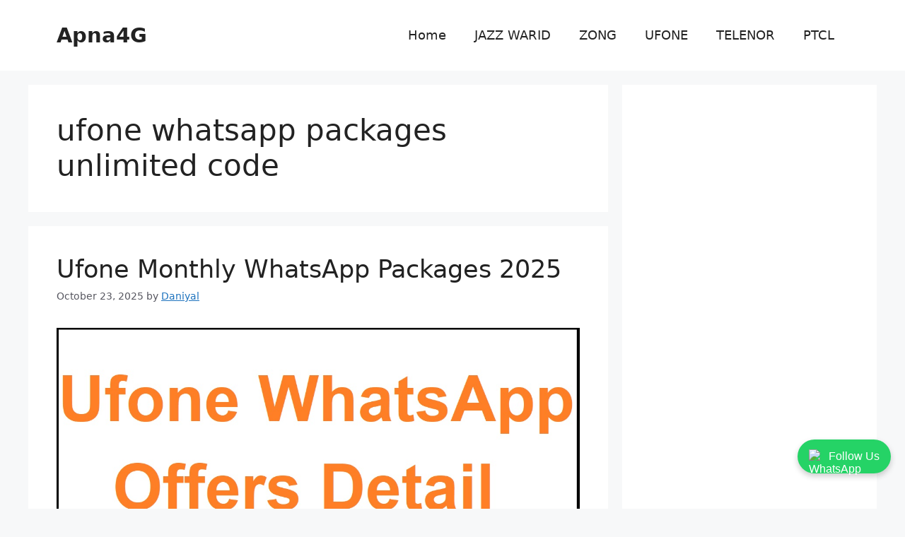

--- FILE ---
content_type: text/html; charset=UTF-8
request_url: https://apna4g.com/tag/ufone-whatsapp-packages-unlimited-code/
body_size: 16635
content:
<!DOCTYPE html>
<html lang="en-US">
<head>
	<meta charset="UTF-8">
	<meta name='robots' content='index, follow, max-image-preview:large, max-snippet:-1, max-video-preview:-1' />
<meta name="viewport" content="width=device-width, initial-scale=1">
	<!-- This site is optimized with the Yoast SEO plugin v26.8 - https://yoast.com/product/yoast-seo-wordpress/ -->
	<title>ufone whatsapp packages unlimited code Archives - Apna4G</title>
	<link rel="canonical" href="https://apna4g.com/tag/ufone-whatsapp-packages-unlimited-code/" />
	<meta property="og:locale" content="en_US" />
	<meta property="og:type" content="article" />
	<meta property="og:title" content="ufone whatsapp packages unlimited code Archives - Apna4G" />
	<meta property="og:url" content="https://apna4g.com/tag/ufone-whatsapp-packages-unlimited-code/" />
	<meta property="og:site_name" content="Apna4G" />
	<meta name="twitter:card" content="summary_large_image" />
	<script type="application/ld+json" class="yoast-schema-graph">{"@context":"https://schema.org","@graph":[{"@type":"CollectionPage","@id":"https://apna4g.com/tag/ufone-whatsapp-packages-unlimited-code/","url":"https://apna4g.com/tag/ufone-whatsapp-packages-unlimited-code/","name":"ufone whatsapp packages unlimited code Archives - Apna4G","isPartOf":{"@id":"https://apna4g.com/#website"},"primaryImageOfPage":{"@id":"https://apna4g.com/tag/ufone-whatsapp-packages-unlimited-code/#primaryimage"},"image":{"@id":"https://apna4g.com/tag/ufone-whatsapp-packages-unlimited-code/#primaryimage"},"thumbnailUrl":"https://apna4g.com/wp-content/uploads/2021/11/ufone-whatsapp-packages-monthly-unlimited-2022.jpg","breadcrumb":{"@id":"https://apna4g.com/tag/ufone-whatsapp-packages-unlimited-code/#breadcrumb"},"inLanguage":"en-US"},{"@type":"ImageObject","inLanguage":"en-US","@id":"https://apna4g.com/tag/ufone-whatsapp-packages-unlimited-code/#primaryimage","url":"https://apna4g.com/wp-content/uploads/2021/11/ufone-whatsapp-packages-monthly-unlimited-2022.jpg","contentUrl":"https://apna4g.com/wp-content/uploads/2021/11/ufone-whatsapp-packages-monthly-unlimited-2022.jpg","width":1200,"height":675,"caption":"Ufone WhatsApp Packages Monthly Unlimited"},{"@type":"BreadcrumbList","@id":"https://apna4g.com/tag/ufone-whatsapp-packages-unlimited-code/#breadcrumb","itemListElement":[{"@type":"ListItem","position":1,"name":"Home","item":"https://apna4g.com/"},{"@type":"ListItem","position":2,"name":"ufone whatsapp packages unlimited code"}]},{"@type":"WebSite","@id":"https://apna4g.com/#website","url":"https://apna4g.com/","name":"Apna4G - All Sim Packages","description":"All Sim Packages","publisher":{"@id":"https://apna4g.com/#/schema/person/c9fd4ab6c064a16fe81d835de6dcc3f7"},"alternateName":"Apna4G - All Sim Packages","potentialAction":[{"@type":"SearchAction","target":{"@type":"EntryPoint","urlTemplate":"https://apna4g.com/?s={search_term_string}"},"query-input":{"@type":"PropertyValueSpecification","valueRequired":true,"valueName":"search_term_string"}}],"inLanguage":"en-US"},{"@type":["Person","Organization"],"@id":"https://apna4g.com/#/schema/person/c9fd4ab6c064a16fe81d835de6dcc3f7","name":"Daniyal","logo":{"@id":"https://apna4g.com/#/schema/person/image/"},"sameAs":["https://apna4g.com","https://www.facebook.com/apna4g/","https://www.youtube.com/channel/UCHzN3mJHcvcYIKTxaeX6ViA"]}]}</script>
	<!-- / Yoast SEO plugin. -->


<link rel='dns-prefetch' href='//stats.wp.com' />
<link rel='preconnect' href='//c0.wp.com' />
<link rel="alternate" type="application/rss+xml" title="Apna4G &raquo; Feed" href="https://apna4g.com/feed/" />
<style id='wp-img-auto-sizes-contain-inline-css'>
img:is([sizes=auto i],[sizes^="auto," i]){contain-intrinsic-size:3000px 1500px}
/*# sourceURL=wp-img-auto-sizes-contain-inline-css */
</style>
<style id='wp-block-library-inline-css'>
:root{--wp-block-synced-color:#7a00df;--wp-block-synced-color--rgb:122,0,223;--wp-bound-block-color:var(--wp-block-synced-color);--wp-editor-canvas-background:#ddd;--wp-admin-theme-color:#007cba;--wp-admin-theme-color--rgb:0,124,186;--wp-admin-theme-color-darker-10:#006ba1;--wp-admin-theme-color-darker-10--rgb:0,107,160.5;--wp-admin-theme-color-darker-20:#005a87;--wp-admin-theme-color-darker-20--rgb:0,90,135;--wp-admin-border-width-focus:2px}@media (min-resolution:192dpi){:root{--wp-admin-border-width-focus:1.5px}}.wp-element-button{cursor:pointer}:root .has-very-light-gray-background-color{background-color:#eee}:root .has-very-dark-gray-background-color{background-color:#313131}:root .has-very-light-gray-color{color:#eee}:root .has-very-dark-gray-color{color:#313131}:root .has-vivid-green-cyan-to-vivid-cyan-blue-gradient-background{background:linear-gradient(135deg,#00d084,#0693e3)}:root .has-purple-crush-gradient-background{background:linear-gradient(135deg,#34e2e4,#4721fb 50%,#ab1dfe)}:root .has-hazy-dawn-gradient-background{background:linear-gradient(135deg,#faaca8,#dad0ec)}:root .has-subdued-olive-gradient-background{background:linear-gradient(135deg,#fafae1,#67a671)}:root .has-atomic-cream-gradient-background{background:linear-gradient(135deg,#fdd79a,#004a59)}:root .has-nightshade-gradient-background{background:linear-gradient(135deg,#330968,#31cdcf)}:root .has-midnight-gradient-background{background:linear-gradient(135deg,#020381,#2874fc)}:root{--wp--preset--font-size--normal:16px;--wp--preset--font-size--huge:42px}.has-regular-font-size{font-size:1em}.has-larger-font-size{font-size:2.625em}.has-normal-font-size{font-size:var(--wp--preset--font-size--normal)}.has-huge-font-size{font-size:var(--wp--preset--font-size--huge)}.has-text-align-center{text-align:center}.has-text-align-left{text-align:left}.has-text-align-right{text-align:right}.has-fit-text{white-space:nowrap!important}#end-resizable-editor-section{display:none}.aligncenter{clear:both}.items-justified-left{justify-content:flex-start}.items-justified-center{justify-content:center}.items-justified-right{justify-content:flex-end}.items-justified-space-between{justify-content:space-between}.screen-reader-text{border:0;clip-path:inset(50%);height:1px;margin:-1px;overflow:hidden;padding:0;position:absolute;width:1px;word-wrap:normal!important}.screen-reader-text:focus{background-color:#ddd;clip-path:none;color:#444;display:block;font-size:1em;height:auto;left:5px;line-height:normal;padding:15px 23px 14px;text-decoration:none;top:5px;width:auto;z-index:100000}html :where(.has-border-color){border-style:solid}html :where([style*=border-top-color]){border-top-style:solid}html :where([style*=border-right-color]){border-right-style:solid}html :where([style*=border-bottom-color]){border-bottom-style:solid}html :where([style*=border-left-color]){border-left-style:solid}html :where([style*=border-width]){border-style:solid}html :where([style*=border-top-width]){border-top-style:solid}html :where([style*=border-right-width]){border-right-style:solid}html :where([style*=border-bottom-width]){border-bottom-style:solid}html :where([style*=border-left-width]){border-left-style:solid}html :where(img[class*=wp-image-]){height:auto;max-width:100%}:where(figure){margin:0 0 1em}html :where(.is-position-sticky){--wp-admin--admin-bar--position-offset:var(--wp-admin--admin-bar--height,0px)}@media screen and (max-width:600px){html :where(.is-position-sticky){--wp-admin--admin-bar--position-offset:0px}}

/*# sourceURL=wp-block-library-inline-css */
</style><style id='wp-block-heading-inline-css'>
h1:where(.wp-block-heading).has-background,h2:where(.wp-block-heading).has-background,h3:where(.wp-block-heading).has-background,h4:where(.wp-block-heading).has-background,h5:where(.wp-block-heading).has-background,h6:where(.wp-block-heading).has-background{padding:1.25em 2.375em}h1.has-text-align-left[style*=writing-mode]:where([style*=vertical-lr]),h1.has-text-align-right[style*=writing-mode]:where([style*=vertical-rl]),h2.has-text-align-left[style*=writing-mode]:where([style*=vertical-lr]),h2.has-text-align-right[style*=writing-mode]:where([style*=vertical-rl]),h3.has-text-align-left[style*=writing-mode]:where([style*=vertical-lr]),h3.has-text-align-right[style*=writing-mode]:where([style*=vertical-rl]),h4.has-text-align-left[style*=writing-mode]:where([style*=vertical-lr]),h4.has-text-align-right[style*=writing-mode]:where([style*=vertical-rl]),h5.has-text-align-left[style*=writing-mode]:where([style*=vertical-lr]),h5.has-text-align-right[style*=writing-mode]:where([style*=vertical-rl]),h6.has-text-align-left[style*=writing-mode]:where([style*=vertical-lr]),h6.has-text-align-right[style*=writing-mode]:where([style*=vertical-rl]){rotate:180deg}
/*# sourceURL=https://c0.wp.com/c/6.9/wp-includes/blocks/heading/style.min.css */
</style>
<style id='wp-block-paragraph-inline-css'>
.is-small-text{font-size:.875em}.is-regular-text{font-size:1em}.is-large-text{font-size:2.25em}.is-larger-text{font-size:3em}.has-drop-cap:not(:focus):first-letter{float:left;font-size:8.4em;font-style:normal;font-weight:100;line-height:.68;margin:.05em .1em 0 0;text-transform:uppercase}body.rtl .has-drop-cap:not(:focus):first-letter{float:none;margin-left:.1em}p.has-drop-cap.has-background{overflow:hidden}:root :where(p.has-background){padding:1.25em 2.375em}:where(p.has-text-color:not(.has-link-color)) a{color:inherit}p.has-text-align-left[style*="writing-mode:vertical-lr"],p.has-text-align-right[style*="writing-mode:vertical-rl"]{rotate:180deg}
/*# sourceURL=https://c0.wp.com/c/6.9/wp-includes/blocks/paragraph/style.min.css */
</style>
<style id='wp-block-table-inline-css'>
.wp-block-table{overflow-x:auto}.wp-block-table table{border-collapse:collapse;width:100%}.wp-block-table thead{border-bottom:3px solid}.wp-block-table tfoot{border-top:3px solid}.wp-block-table td,.wp-block-table th{border:1px solid;padding:.5em}.wp-block-table .has-fixed-layout{table-layout:fixed;width:100%}.wp-block-table .has-fixed-layout td,.wp-block-table .has-fixed-layout th{word-break:break-word}.wp-block-table.aligncenter,.wp-block-table.alignleft,.wp-block-table.alignright{display:table;width:auto}.wp-block-table.aligncenter td,.wp-block-table.aligncenter th,.wp-block-table.alignleft td,.wp-block-table.alignleft th,.wp-block-table.alignright td,.wp-block-table.alignright th{word-break:break-word}.wp-block-table .has-subtle-light-gray-background-color{background-color:#f3f4f5}.wp-block-table .has-subtle-pale-green-background-color{background-color:#e9fbe5}.wp-block-table .has-subtle-pale-blue-background-color{background-color:#e7f5fe}.wp-block-table .has-subtle-pale-pink-background-color{background-color:#fcf0ef}.wp-block-table.is-style-stripes{background-color:initial;border-collapse:inherit;border-spacing:0}.wp-block-table.is-style-stripes tbody tr:nth-child(odd){background-color:#f0f0f0}.wp-block-table.is-style-stripes.has-subtle-light-gray-background-color tbody tr:nth-child(odd){background-color:#f3f4f5}.wp-block-table.is-style-stripes.has-subtle-pale-green-background-color tbody tr:nth-child(odd){background-color:#e9fbe5}.wp-block-table.is-style-stripes.has-subtle-pale-blue-background-color tbody tr:nth-child(odd){background-color:#e7f5fe}.wp-block-table.is-style-stripes.has-subtle-pale-pink-background-color tbody tr:nth-child(odd){background-color:#fcf0ef}.wp-block-table.is-style-stripes td,.wp-block-table.is-style-stripes th{border-color:#0000}.wp-block-table.is-style-stripes{border-bottom:1px solid #f0f0f0}.wp-block-table .has-border-color td,.wp-block-table .has-border-color th,.wp-block-table .has-border-color tr,.wp-block-table .has-border-color>*{border-color:inherit}.wp-block-table table[style*=border-top-color] tr:first-child,.wp-block-table table[style*=border-top-color] tr:first-child td,.wp-block-table table[style*=border-top-color] tr:first-child th,.wp-block-table table[style*=border-top-color]>*,.wp-block-table table[style*=border-top-color]>* td,.wp-block-table table[style*=border-top-color]>* th{border-top-color:inherit}.wp-block-table table[style*=border-top-color] tr:not(:first-child){border-top-color:initial}.wp-block-table table[style*=border-right-color] td:last-child,.wp-block-table table[style*=border-right-color] th,.wp-block-table table[style*=border-right-color] tr,.wp-block-table table[style*=border-right-color]>*{border-right-color:inherit}.wp-block-table table[style*=border-bottom-color] tr:last-child,.wp-block-table table[style*=border-bottom-color] tr:last-child td,.wp-block-table table[style*=border-bottom-color] tr:last-child th,.wp-block-table table[style*=border-bottom-color]>*,.wp-block-table table[style*=border-bottom-color]>* td,.wp-block-table table[style*=border-bottom-color]>* th{border-bottom-color:inherit}.wp-block-table table[style*=border-bottom-color] tr:not(:last-child){border-bottom-color:initial}.wp-block-table table[style*=border-left-color] td:first-child,.wp-block-table table[style*=border-left-color] th,.wp-block-table table[style*=border-left-color] tr,.wp-block-table table[style*=border-left-color]>*{border-left-color:inherit}.wp-block-table table[style*=border-style] td,.wp-block-table table[style*=border-style] th,.wp-block-table table[style*=border-style] tr,.wp-block-table table[style*=border-style]>*{border-style:inherit}.wp-block-table table[style*=border-width] td,.wp-block-table table[style*=border-width] th,.wp-block-table table[style*=border-width] tr,.wp-block-table table[style*=border-width]>*{border-style:inherit;border-width:inherit}
/*# sourceURL=https://c0.wp.com/c/6.9/wp-includes/blocks/table/style.min.css */
</style>
<style id='global-styles-inline-css'>
:root{--wp--preset--aspect-ratio--square: 1;--wp--preset--aspect-ratio--4-3: 4/3;--wp--preset--aspect-ratio--3-4: 3/4;--wp--preset--aspect-ratio--3-2: 3/2;--wp--preset--aspect-ratio--2-3: 2/3;--wp--preset--aspect-ratio--16-9: 16/9;--wp--preset--aspect-ratio--9-16: 9/16;--wp--preset--color--black: #000000;--wp--preset--color--cyan-bluish-gray: #abb8c3;--wp--preset--color--white: #ffffff;--wp--preset--color--pale-pink: #f78da7;--wp--preset--color--vivid-red: #cf2e2e;--wp--preset--color--luminous-vivid-orange: #ff6900;--wp--preset--color--luminous-vivid-amber: #fcb900;--wp--preset--color--light-green-cyan: #7bdcb5;--wp--preset--color--vivid-green-cyan: #00d084;--wp--preset--color--pale-cyan-blue: #8ed1fc;--wp--preset--color--vivid-cyan-blue: #0693e3;--wp--preset--color--vivid-purple: #9b51e0;--wp--preset--color--contrast: var(--contrast);--wp--preset--color--contrast-2: var(--contrast-2);--wp--preset--color--contrast-3: var(--contrast-3);--wp--preset--color--base: var(--base);--wp--preset--color--base-2: var(--base-2);--wp--preset--color--base-3: var(--base-3);--wp--preset--color--accent: var(--accent);--wp--preset--gradient--vivid-cyan-blue-to-vivid-purple: linear-gradient(135deg,rgb(6,147,227) 0%,rgb(155,81,224) 100%);--wp--preset--gradient--light-green-cyan-to-vivid-green-cyan: linear-gradient(135deg,rgb(122,220,180) 0%,rgb(0,208,130) 100%);--wp--preset--gradient--luminous-vivid-amber-to-luminous-vivid-orange: linear-gradient(135deg,rgb(252,185,0) 0%,rgb(255,105,0) 100%);--wp--preset--gradient--luminous-vivid-orange-to-vivid-red: linear-gradient(135deg,rgb(255,105,0) 0%,rgb(207,46,46) 100%);--wp--preset--gradient--very-light-gray-to-cyan-bluish-gray: linear-gradient(135deg,rgb(238,238,238) 0%,rgb(169,184,195) 100%);--wp--preset--gradient--cool-to-warm-spectrum: linear-gradient(135deg,rgb(74,234,220) 0%,rgb(151,120,209) 20%,rgb(207,42,186) 40%,rgb(238,44,130) 60%,rgb(251,105,98) 80%,rgb(254,248,76) 100%);--wp--preset--gradient--blush-light-purple: linear-gradient(135deg,rgb(255,206,236) 0%,rgb(152,150,240) 100%);--wp--preset--gradient--blush-bordeaux: linear-gradient(135deg,rgb(254,205,165) 0%,rgb(254,45,45) 50%,rgb(107,0,62) 100%);--wp--preset--gradient--luminous-dusk: linear-gradient(135deg,rgb(255,203,112) 0%,rgb(199,81,192) 50%,rgb(65,88,208) 100%);--wp--preset--gradient--pale-ocean: linear-gradient(135deg,rgb(255,245,203) 0%,rgb(182,227,212) 50%,rgb(51,167,181) 100%);--wp--preset--gradient--electric-grass: linear-gradient(135deg,rgb(202,248,128) 0%,rgb(113,206,126) 100%);--wp--preset--gradient--midnight: linear-gradient(135deg,rgb(2,3,129) 0%,rgb(40,116,252) 100%);--wp--preset--font-size--small: 13px;--wp--preset--font-size--medium: 20px;--wp--preset--font-size--large: 36px;--wp--preset--font-size--x-large: 42px;--wp--preset--spacing--20: 0.44rem;--wp--preset--spacing--30: 0.67rem;--wp--preset--spacing--40: 1rem;--wp--preset--spacing--50: 1.5rem;--wp--preset--spacing--60: 2.25rem;--wp--preset--spacing--70: 3.38rem;--wp--preset--spacing--80: 5.06rem;--wp--preset--shadow--natural: 6px 6px 9px rgba(0, 0, 0, 0.2);--wp--preset--shadow--deep: 12px 12px 50px rgba(0, 0, 0, 0.4);--wp--preset--shadow--sharp: 6px 6px 0px rgba(0, 0, 0, 0.2);--wp--preset--shadow--outlined: 6px 6px 0px -3px rgb(255, 255, 255), 6px 6px rgb(0, 0, 0);--wp--preset--shadow--crisp: 6px 6px 0px rgb(0, 0, 0);}:where(.is-layout-flex){gap: 0.5em;}:where(.is-layout-grid){gap: 0.5em;}body .is-layout-flex{display: flex;}.is-layout-flex{flex-wrap: wrap;align-items: center;}.is-layout-flex > :is(*, div){margin: 0;}body .is-layout-grid{display: grid;}.is-layout-grid > :is(*, div){margin: 0;}:where(.wp-block-columns.is-layout-flex){gap: 2em;}:where(.wp-block-columns.is-layout-grid){gap: 2em;}:where(.wp-block-post-template.is-layout-flex){gap: 1.25em;}:where(.wp-block-post-template.is-layout-grid){gap: 1.25em;}.has-black-color{color: var(--wp--preset--color--black) !important;}.has-cyan-bluish-gray-color{color: var(--wp--preset--color--cyan-bluish-gray) !important;}.has-white-color{color: var(--wp--preset--color--white) !important;}.has-pale-pink-color{color: var(--wp--preset--color--pale-pink) !important;}.has-vivid-red-color{color: var(--wp--preset--color--vivid-red) !important;}.has-luminous-vivid-orange-color{color: var(--wp--preset--color--luminous-vivid-orange) !important;}.has-luminous-vivid-amber-color{color: var(--wp--preset--color--luminous-vivid-amber) !important;}.has-light-green-cyan-color{color: var(--wp--preset--color--light-green-cyan) !important;}.has-vivid-green-cyan-color{color: var(--wp--preset--color--vivid-green-cyan) !important;}.has-pale-cyan-blue-color{color: var(--wp--preset--color--pale-cyan-blue) !important;}.has-vivid-cyan-blue-color{color: var(--wp--preset--color--vivid-cyan-blue) !important;}.has-vivid-purple-color{color: var(--wp--preset--color--vivid-purple) !important;}.has-black-background-color{background-color: var(--wp--preset--color--black) !important;}.has-cyan-bluish-gray-background-color{background-color: var(--wp--preset--color--cyan-bluish-gray) !important;}.has-white-background-color{background-color: var(--wp--preset--color--white) !important;}.has-pale-pink-background-color{background-color: var(--wp--preset--color--pale-pink) !important;}.has-vivid-red-background-color{background-color: var(--wp--preset--color--vivid-red) !important;}.has-luminous-vivid-orange-background-color{background-color: var(--wp--preset--color--luminous-vivid-orange) !important;}.has-luminous-vivid-amber-background-color{background-color: var(--wp--preset--color--luminous-vivid-amber) !important;}.has-light-green-cyan-background-color{background-color: var(--wp--preset--color--light-green-cyan) !important;}.has-vivid-green-cyan-background-color{background-color: var(--wp--preset--color--vivid-green-cyan) !important;}.has-pale-cyan-blue-background-color{background-color: var(--wp--preset--color--pale-cyan-blue) !important;}.has-vivid-cyan-blue-background-color{background-color: var(--wp--preset--color--vivid-cyan-blue) !important;}.has-vivid-purple-background-color{background-color: var(--wp--preset--color--vivid-purple) !important;}.has-black-border-color{border-color: var(--wp--preset--color--black) !important;}.has-cyan-bluish-gray-border-color{border-color: var(--wp--preset--color--cyan-bluish-gray) !important;}.has-white-border-color{border-color: var(--wp--preset--color--white) !important;}.has-pale-pink-border-color{border-color: var(--wp--preset--color--pale-pink) !important;}.has-vivid-red-border-color{border-color: var(--wp--preset--color--vivid-red) !important;}.has-luminous-vivid-orange-border-color{border-color: var(--wp--preset--color--luminous-vivid-orange) !important;}.has-luminous-vivid-amber-border-color{border-color: var(--wp--preset--color--luminous-vivid-amber) !important;}.has-light-green-cyan-border-color{border-color: var(--wp--preset--color--light-green-cyan) !important;}.has-vivid-green-cyan-border-color{border-color: var(--wp--preset--color--vivid-green-cyan) !important;}.has-pale-cyan-blue-border-color{border-color: var(--wp--preset--color--pale-cyan-blue) !important;}.has-vivid-cyan-blue-border-color{border-color: var(--wp--preset--color--vivid-cyan-blue) !important;}.has-vivid-purple-border-color{border-color: var(--wp--preset--color--vivid-purple) !important;}.has-vivid-cyan-blue-to-vivid-purple-gradient-background{background: var(--wp--preset--gradient--vivid-cyan-blue-to-vivid-purple) !important;}.has-light-green-cyan-to-vivid-green-cyan-gradient-background{background: var(--wp--preset--gradient--light-green-cyan-to-vivid-green-cyan) !important;}.has-luminous-vivid-amber-to-luminous-vivid-orange-gradient-background{background: var(--wp--preset--gradient--luminous-vivid-amber-to-luminous-vivid-orange) !important;}.has-luminous-vivid-orange-to-vivid-red-gradient-background{background: var(--wp--preset--gradient--luminous-vivid-orange-to-vivid-red) !important;}.has-very-light-gray-to-cyan-bluish-gray-gradient-background{background: var(--wp--preset--gradient--very-light-gray-to-cyan-bluish-gray) !important;}.has-cool-to-warm-spectrum-gradient-background{background: var(--wp--preset--gradient--cool-to-warm-spectrum) !important;}.has-blush-light-purple-gradient-background{background: var(--wp--preset--gradient--blush-light-purple) !important;}.has-blush-bordeaux-gradient-background{background: var(--wp--preset--gradient--blush-bordeaux) !important;}.has-luminous-dusk-gradient-background{background: var(--wp--preset--gradient--luminous-dusk) !important;}.has-pale-ocean-gradient-background{background: var(--wp--preset--gradient--pale-ocean) !important;}.has-electric-grass-gradient-background{background: var(--wp--preset--gradient--electric-grass) !important;}.has-midnight-gradient-background{background: var(--wp--preset--gradient--midnight) !important;}.has-small-font-size{font-size: var(--wp--preset--font-size--small) !important;}.has-medium-font-size{font-size: var(--wp--preset--font-size--medium) !important;}.has-large-font-size{font-size: var(--wp--preset--font-size--large) !important;}.has-x-large-font-size{font-size: var(--wp--preset--font-size--x-large) !important;}
/*# sourceURL=global-styles-inline-css */
</style>

<style id='classic-theme-styles-inline-css'>
/*! This file is auto-generated */
.wp-block-button__link{color:#fff;background-color:#32373c;border-radius:9999px;box-shadow:none;text-decoration:none;padding:calc(.667em + 2px) calc(1.333em + 2px);font-size:1.125em}.wp-block-file__button{background:#32373c;color:#fff;text-decoration:none}
/*# sourceURL=/wp-includes/css/classic-themes.min.css */
</style>
<link rel='stylesheet' id='generate-widget-areas-css' href='https://apna4g.com/wp-content/themes/generatepress/assets/css/components/widget-areas.min.css?ver=3.6.1' media='all' />
<link rel='stylesheet' id='generate-style-css' href='https://apna4g.com/wp-content/themes/generatepress/assets/css/main.min.css?ver=3.6.1' media='all' />
<style id='generate-style-inline-css'>
body{background-color:var(--base-2);color:var(--contrast);}a{color:var(--accent);}a{text-decoration:underline;}.entry-title a, .site-branding a, a.button, .wp-block-button__link, .main-navigation a{text-decoration:none;}a:hover, a:focus, a:active{color:var(--contrast);}.wp-block-group__inner-container{max-width:1200px;margin-left:auto;margin-right:auto;}:root{--contrast:#222222;--contrast-2:#575760;--contrast-3:#b2b2be;--base:#f0f0f0;--base-2:#f7f8f9;--base-3:#ffffff;--accent:#1e73be;}:root .has-contrast-color{color:var(--contrast);}:root .has-contrast-background-color{background-color:var(--contrast);}:root .has-contrast-2-color{color:var(--contrast-2);}:root .has-contrast-2-background-color{background-color:var(--contrast-2);}:root .has-contrast-3-color{color:var(--contrast-3);}:root .has-contrast-3-background-color{background-color:var(--contrast-3);}:root .has-base-color{color:var(--base);}:root .has-base-background-color{background-color:var(--base);}:root .has-base-2-color{color:var(--base-2);}:root .has-base-2-background-color{background-color:var(--base-2);}:root .has-base-3-color{color:var(--base-3);}:root .has-base-3-background-color{background-color:var(--base-3);}:root .has-accent-color{color:var(--accent);}:root .has-accent-background-color{background-color:var(--accent);}.main-title{font-size:29px;}@media (max-width:768px){.main-title{font-size:29px;}}.main-navigation a, .main-navigation .menu-toggle, .main-navigation .menu-bar-items{font-size:18px;}.top-bar{background-color:#636363;color:#ffffff;}.top-bar a{color:#ffffff;}.top-bar a:hover{color:#303030;}.site-header{background-color:var(--base-3);}.main-title a,.main-title a:hover{color:var(--contrast);}.site-description{color:var(--contrast-2);}.mobile-menu-control-wrapper .menu-toggle,.mobile-menu-control-wrapper .menu-toggle:hover,.mobile-menu-control-wrapper .menu-toggle:focus,.has-inline-mobile-toggle #site-navigation.toggled{background-color:rgba(0, 0, 0, 0.02);}.main-navigation,.main-navigation ul ul{background-color:var(--base-3);}.main-navigation .main-nav ul li a, .main-navigation .menu-toggle, .main-navigation .menu-bar-items{color:var(--contrast);}.main-navigation .main-nav ul li:not([class*="current-menu-"]):hover > a, .main-navigation .main-nav ul li:not([class*="current-menu-"]):focus > a, .main-navigation .main-nav ul li.sfHover:not([class*="current-menu-"]) > a, .main-navigation .menu-bar-item:hover > a, .main-navigation .menu-bar-item.sfHover > a{color:var(--accent);}button.menu-toggle:hover,button.menu-toggle:focus{color:var(--contrast);}.main-navigation .main-nav ul li[class*="current-menu-"] > a{color:var(--accent);}.navigation-search input[type="search"],.navigation-search input[type="search"]:active, .navigation-search input[type="search"]:focus, .main-navigation .main-nav ul li.search-item.active > a, .main-navigation .menu-bar-items .search-item.active > a{color:var(--accent);}.main-navigation ul ul{background-color:var(--base);}.separate-containers .inside-article, .separate-containers .comments-area, .separate-containers .page-header, .one-container .container, .separate-containers .paging-navigation, .inside-page-header{background-color:var(--base-3);}.entry-title a{color:var(--contrast);}.entry-title a:hover{color:var(--contrast-2);}.entry-meta{color:var(--contrast-2);}.sidebar .widget{background-color:var(--base-3);}.footer-widgets{background-color:var(--base-3);}.site-info{background-color:var(--base-3);}input[type="text"],input[type="email"],input[type="url"],input[type="password"],input[type="search"],input[type="tel"],input[type="number"],textarea,select{color:var(--contrast);background-color:var(--base-2);border-color:var(--base);}input[type="text"]:focus,input[type="email"]:focus,input[type="url"]:focus,input[type="password"]:focus,input[type="search"]:focus,input[type="tel"]:focus,input[type="number"]:focus,textarea:focus,select:focus{color:var(--contrast);background-color:var(--base-2);border-color:var(--contrast-3);}button,html input[type="button"],input[type="reset"],input[type="submit"],a.button,a.wp-block-button__link:not(.has-background){color:#ffffff;background-color:#55555e;}button:hover,html input[type="button"]:hover,input[type="reset"]:hover,input[type="submit"]:hover,a.button:hover,button:focus,html input[type="button"]:focus,input[type="reset"]:focus,input[type="submit"]:focus,a.button:focus,a.wp-block-button__link:not(.has-background):active,a.wp-block-button__link:not(.has-background):focus,a.wp-block-button__link:not(.has-background):hover{color:#ffffff;background-color:#3f4047;}a.generate-back-to-top{background-color:rgba( 0,0,0,0.4 );color:#ffffff;}a.generate-back-to-top:hover,a.generate-back-to-top:focus{background-color:rgba( 0,0,0,0.6 );color:#ffffff;}:root{--gp-search-modal-bg-color:var(--base-3);--gp-search-modal-text-color:var(--contrast);--gp-search-modal-overlay-bg-color:rgba(0,0,0,0.2);}@media (max-width:768px){.main-navigation .menu-bar-item:hover > a, .main-navigation .menu-bar-item.sfHover > a{background:none;color:var(--contrast);}}.nav-below-header .main-navigation .inside-navigation.grid-container, .nav-above-header .main-navigation .inside-navigation.grid-container{padding:0px 20px 0px 20px;}.site-main .wp-block-group__inner-container{padding:40px;}.separate-containers .paging-navigation{padding-top:20px;padding-bottom:20px;}.entry-content .alignwide, body:not(.no-sidebar) .entry-content .alignfull{margin-left:-40px;width:calc(100% + 80px);max-width:calc(100% + 80px);}.rtl .menu-item-has-children .dropdown-menu-toggle{padding-left:20px;}.rtl .main-navigation .main-nav ul li.menu-item-has-children > a{padding-right:20px;}@media (max-width:768px){.separate-containers .inside-article, .separate-containers .comments-area, .separate-containers .page-header, .separate-containers .paging-navigation, .one-container .site-content, .inside-page-header{padding:30px;}.site-main .wp-block-group__inner-container{padding:30px;}.inside-top-bar{padding-right:30px;padding-left:30px;}.inside-header{padding-right:30px;padding-left:30px;}.widget-area .widget{padding-top:30px;padding-right:30px;padding-bottom:30px;padding-left:30px;}.footer-widgets-container{padding-top:30px;padding-right:30px;padding-bottom:30px;padding-left:30px;}.inside-site-info{padding-right:30px;padding-left:30px;}.entry-content .alignwide, body:not(.no-sidebar) .entry-content .alignfull{margin-left:-30px;width:calc(100% + 60px);max-width:calc(100% + 60px);}.one-container .site-main .paging-navigation{margin-bottom:20px;}}/* End cached CSS */.is-right-sidebar{width:30%;}.is-left-sidebar{width:30%;}.site-content .content-area{width:70%;}@media (max-width:768px){.main-navigation .menu-toggle,.sidebar-nav-mobile:not(#sticky-placeholder){display:block;}.main-navigation ul,.gen-sidebar-nav,.main-navigation:not(.slideout-navigation):not(.toggled) .main-nav > ul,.has-inline-mobile-toggle #site-navigation .inside-navigation > *:not(.navigation-search):not(.main-nav){display:none;}.nav-align-right .inside-navigation,.nav-align-center .inside-navigation{justify-content:space-between;}.has-inline-mobile-toggle .mobile-menu-control-wrapper{display:flex;flex-wrap:wrap;}.has-inline-mobile-toggle .inside-header{flex-direction:row;text-align:left;flex-wrap:wrap;}.has-inline-mobile-toggle .header-widget,.has-inline-mobile-toggle #site-navigation{flex-basis:100%;}.nav-float-left .has-inline-mobile-toggle #site-navigation{order:10;}}
/*# sourceURL=generate-style-inline-css */
</style>
<link rel="https://api.w.org/" href="https://apna4g.com/wp-json/" /><link rel="alternate" title="JSON" type="application/json" href="https://apna4g.com/wp-json/wp/v2/tags/16523" /><link rel="EditURI" type="application/rsd+xml" title="RSD" href="https://apna4g.com/xmlrpc.php?rsd" />
<script async src="https://pagead2.googlesyndication.com/pagead/js/adsbygoogle.js?client=ca-pub-4093701606182017"
     crossorigin="anonymous"></script>
<!-- Google tag (gtag.js) -->
<script async src="https://www.googletagmanager.com/gtag/js?id=G-QK4DT4EXV3"></script>
<script>
  window.dataLayer = window.dataLayer || [];
  function gtag(){dataLayer.push(arguments);}
  gtag('js', new Date());

  gtag('config', 'G-QK4DT4EXV3');
</script>

<script type="application/ld+json">
{
  "@context": "https://schema.org",
  "@graph": [
    {
      "@type": "WebPage",
      "@id": "https://apna4g.com/age-calculator/",
      "url": "https://apna4g.com/age-calculator/",
      "name": "Age Calculator – Calculate Your Age in Years, Months & Days",
      "description": "Free online Age Calculator to quickly find your exact age in years, months, days, or even seconds. Perfect for CNIC, passport, school admission, or personal use.",
      "inLanguage": "en",
      "isPartOf": {
        "@type": "WebSite",
        "url": "https://apna4g.com/",
        "name": "Apna4G"
      }
    },
    {
      "@type": "SoftwareApplication",
      "name": "Age Calculator",
      "operatingSystem": "Web",
      "applicationCategory": "UtilityApplication",
      "description": "An accurate, mobile-friendly, and free age calculator that works worldwide to find your age in years, months, days, and seconds.",
      "url": "https://apna4g.com/age-calculator/",
      "featureList": [
        "Calculate exact age in years, months, days, and seconds",
        "Fast and 100% accurate results",
        "Works on all devices and internet speeds",
        "Completely free and safe to use"
      ],
      "author": {
        "@type": "Organization",
        "name": "Apna4G",
        "url": "https://apna4g.com"
      }
    },
    {
      "@type": "BreadcrumbList",
      "itemListElement": [
        {
          "@type": "ListItem",
          "position": 1,
          "name": "Home",
          "item": "https://apna4g.com/"
        },
        {
          "@type": "ListItem",
          "position": 2,
          "name": "Tools",
          "item": "https://apna4g.com/tools/"
        },
        {
          "@type": "ListItem",
          "position": 3,
          "name": "Age Calculator",
          "item": "https://apna4g.com/age-calculator/"
        }
      ]
    },
    {
      "@type": "HowTo",
      "name": "How to Use the Age Calculator",
      "description": "A step-by-step guide to finding your exact age in years, months, and days using our online Age Calculator.",
      "totalTime": "PT1M",
      "supply": [
        {
          "@type": "HowToSupply",
          "name": "Date of Birth"
        }
      ],
      "tool": [
        {
          "@type": "HowToTool",
          "name": "Age Calculator Tool"
        }
      ],
      "step": [
        {
          "@type": "HowToStep",
          "name": "Enter Date of Birth",
          "text": "Enter your date of birth in the day, month, and year fields.",
          "url": "https://apna4g.com/age-calculator/#step1",
          "image": "https://apna4g.com/wp-content/uploads/2025/08/enter-dob.png"
        },
        {
          "@type": "HowToStep",
          "name": "Click Calculate Age",
          "text": "Press the 'Calculate Age' button to process your date of birth.",
          "url": "https://apna4g.com/age-calculator/#step2",
          "image": "https://apna4g.com/wp-content/uploads/2025/08/click-calculate.png"
        },
        {
          "@type": "HowToStep",
          "name": "View Your Exact Age",
          "text": "Your age will be displayed instantly in years, months, and days.",
          "url": "https://apna4g.com/age-calculator/#step3",
          "image": "https://apna4g.com/wp-content/uploads/2025/08/view-results.png"
        }
      ]
    },
    {
      "@type": "FAQPage",
      "mainEntity": [
        {
          "@type": "Question",
          "name": "What is an age calculator?",
          "acceptedAnswer": {
            "@type": "Answer",
            "text": "An age calculator is a free online tool designed to find your age in years, months, and days just by entering your date of birth."
          }
        },
        {
          "@type": "Question",
          "name": "How does an age calculator work?",
          "acceptedAnswer": {
            "@type": "Answer",
            "text": "It calculates age by finding the difference between your date of birth and the current date using the calendar system."
          }
        },
        {
          "@type": "Question",
          "name": "Can this age calculator tell my age in months and days?",
          "acceptedAnswer": {
            "@type": "Answer",
            "text": "Yes, it can show your exact age in years, months, and days instantly."
          }
        },
        {
          "@type": "Question",
          "name": "What is the accuracy rate of this tool?",
          "acceptedAnswer": {
            "@type": "Answer",
            "text": "The age calculator is 100% accurate and provides instant results."
          }
        },
        {
          "@type": "Question",
          "name": "What are the charges to use this tool?",
          "acceptedAnswer": {
            "@type": "Answer",
            "text": "The age calculator is completely free to use, with no limits."
          }
        },
        {
          "@type": "Question",
          "name": "Can this tool calculate the age of animals or pets?",
          "acceptedAnswer": {
            "@type": "Answer",
            "text": "Yes, you can enter a pet's date of birth to see how long you've been together."
          }
        },
        {
          "@type": "Question",
          "name": "Is it safe to use an online age calculator?",
          "acceptedAnswer": {
            "@type": "Answer",
            "text": "Yes, it is safe. The tool does not store your date of birth or any personal data."
          }
        }
      ]
    }
  ]
}
</script>

<script type="application/ld+json">
{
  "@context": "https://schema.org",
  "@type": "WebPage",
  "url": "https://apna4g.com/",
  "name": "Apna4G – [All SIM Packages]",
  "description": "Apna4G is a Pakistani tech hub offering 4G tutorials, telecom packages, software tools, and trending online guides.",
  "publisher": {
    "@type": "Organization",
    "name": "Apna4G",
    "logo": {
      "@type": "ImageObject",
      "url": "https://apna4g.com/path-to-logo.png"
    }
  }
}
</script><meta name="onesignal-plugin" content="wordpress-3.8.0">
  <script src="https://cdn.onesignal.com/sdks/web/v16/OneSignalSDK.page.js" defer></script>
  <script>
          window.OneSignalDeferred = window.OneSignalDeferred || [];
          OneSignalDeferred.push(async function(OneSignal) {
            await OneSignal.init({
              appId: "6e762c63-3504-4e0c-b9e6-430eddc3775d",
              serviceWorkerOverrideForTypical: true,
              path: "https://apna4g.com/wp-content/plugins/onesignal-free-web-push-notifications/sdk_files/",
              serviceWorkerParam: { scope: "/wp-content/plugins/onesignal-free-web-push-notifications/sdk_files/push/onesignal/" },
              serviceWorkerPath: "OneSignalSDKWorker.js",
            });
          });

          // Unregister the legacy OneSignal service worker to prevent scope conflicts
          if (navigator.serviceWorker) {
            navigator.serviceWorker.getRegistrations().then((registrations) => {
              // Iterate through all registered service workers
              registrations.forEach((registration) => {
                // Check the script URL to identify the specific service worker
                if (registration.active && registration.active.scriptURL.includes('OneSignalSDKWorker.js.php')) {
                  // Unregister the service worker
                  registration.unregister().then((success) => {
                    if (success) {
                      console.log('OneSignalSW: Successfully unregistered:', registration.active.scriptURL);
                    } else {
                      console.log('OneSignalSW: Failed to unregister:', registration.active.scriptURL);
                    }
                  });
                }
              });
            }).catch((error) => {
              console.error('Error fetching service worker registrations:', error);
            });
        }
        </script>
	<style>img#wpstats{display:none}</style>
		<link rel="icon" href="https://apna4g.com/wp-content/uploads/2020/10/cropped-www.apna4g.com_-32x32.jpg" sizes="32x32" />
<link rel="icon" href="https://apna4g.com/wp-content/uploads/2020/10/cropped-www.apna4g.com_-192x192.jpg" sizes="192x192" />
<link rel="apple-touch-icon" href="https://apna4g.com/wp-content/uploads/2020/10/cropped-www.apna4g.com_-180x180.jpg" />
<meta name="msapplication-TileImage" content="https://apna4g.com/wp-content/uploads/2020/10/cropped-www.apna4g.com_-270x270.jpg" />
		<style id="wp-custom-css">
			.paging-navigation {
    display: none;
}
.tags-links { display:none; }

#whatsapp-channel-button {
    position: fixed;
    bottom: 50px;
    right: 20px;
    z-index: 9999;
    background-color: #25D366;
    color: white;
    padding: 12px 16px;
    border-radius: 50px;
    font-size: 16px;
    text-decoration: none;
    box-shadow: 0 4px 8px rgba(0,0,0,0.2);
    display: flex;
    align-items: center;
    font-family: sans-serif;
}

#whatsapp-channel-button:hover {
    background-color: #1ebe5d;
}

#whatsapp-channel-button img {
    width: 20px;
    height: 20px;
    margin-right: 8px;
}		</style>
		</head>

<body class="archive tag tag-ufone-whatsapp-packages-unlimited-code tag-16523 wp-embed-responsive wp-theme-generatepress right-sidebar nav-float-right separate-containers header-aligned-left dropdown-hover" itemtype="https://schema.org/Blog" itemscope>
	<a class="screen-reader-text skip-link" href="#content" title="Skip to content">Skip to content</a>		<header class="site-header has-inline-mobile-toggle" id="masthead" aria-label="Site"  itemtype="https://schema.org/WPHeader" itemscope>
			<div class="inside-header grid-container">
				<div class="site-branding">
						<p class="main-title" itemprop="headline">
					<a href="https://apna4g.com/" rel="home">Apna4G</a>
				</p>
						
					</div>	<nav class="main-navigation mobile-menu-control-wrapper" id="mobile-menu-control-wrapper" aria-label="Mobile Toggle">
				<button data-nav="site-navigation" class="menu-toggle" aria-controls="primary-menu" aria-expanded="false">
			<span class="gp-icon icon-menu-bars"><svg viewBox="0 0 512 512" aria-hidden="true" xmlns="http://www.w3.org/2000/svg" width="1em" height="1em"><path d="M0 96c0-13.255 10.745-24 24-24h464c13.255 0 24 10.745 24 24s-10.745 24-24 24H24c-13.255 0-24-10.745-24-24zm0 160c0-13.255 10.745-24 24-24h464c13.255 0 24 10.745 24 24s-10.745 24-24 24H24c-13.255 0-24-10.745-24-24zm0 160c0-13.255 10.745-24 24-24h464c13.255 0 24 10.745 24 24s-10.745 24-24 24H24c-13.255 0-24-10.745-24-24z" /></svg><svg viewBox="0 0 512 512" aria-hidden="true" xmlns="http://www.w3.org/2000/svg" width="1em" height="1em"><path d="M71.029 71.029c9.373-9.372 24.569-9.372 33.942 0L256 222.059l151.029-151.03c9.373-9.372 24.569-9.372 33.942 0 9.372 9.373 9.372 24.569 0 33.942L289.941 256l151.03 151.029c9.372 9.373 9.372 24.569 0 33.942-9.373 9.372-24.569 9.372-33.942 0L256 289.941l-151.029 151.03c-9.373 9.372-24.569 9.372-33.942 0-9.372-9.373-9.372-24.569 0-33.942L222.059 256 71.029 104.971c-9.372-9.373-9.372-24.569 0-33.942z" /></svg></span><span class="screen-reader-text">Menu</span>		</button>
	</nav>
			<nav class="main-navigation sub-menu-right" id="site-navigation" aria-label="Primary"  itemtype="https://schema.org/SiteNavigationElement" itemscope>
			<div class="inside-navigation grid-container">
								<button class="menu-toggle" aria-controls="primary-menu" aria-expanded="false">
					<span class="gp-icon icon-menu-bars"><svg viewBox="0 0 512 512" aria-hidden="true" xmlns="http://www.w3.org/2000/svg" width="1em" height="1em"><path d="M0 96c0-13.255 10.745-24 24-24h464c13.255 0 24 10.745 24 24s-10.745 24-24 24H24c-13.255 0-24-10.745-24-24zm0 160c0-13.255 10.745-24 24-24h464c13.255 0 24 10.745 24 24s-10.745 24-24 24H24c-13.255 0-24-10.745-24-24zm0 160c0-13.255 10.745-24 24-24h464c13.255 0 24 10.745 24 24s-10.745 24-24 24H24c-13.255 0-24-10.745-24-24z" /></svg><svg viewBox="0 0 512 512" aria-hidden="true" xmlns="http://www.w3.org/2000/svg" width="1em" height="1em"><path d="M71.029 71.029c9.373-9.372 24.569-9.372 33.942 0L256 222.059l151.029-151.03c9.373-9.372 24.569-9.372 33.942 0 9.372 9.373 9.372 24.569 0 33.942L289.941 256l151.03 151.029c9.372 9.373 9.372 24.569 0 33.942-9.373 9.372-24.569 9.372-33.942 0L256 289.941l-151.029 151.03c-9.373 9.372-24.569 9.372-33.942 0-9.372-9.373-9.372-24.569 0-33.942L222.059 256 71.029 104.971c-9.372-9.373-9.372-24.569 0-33.942z" /></svg></span><span class="mobile-menu">Menu</span>				</button>
				<div id="primary-menu" class="main-nav"><ul id="menu-khan" class=" menu sf-menu"><li id="menu-item-25803" class="menu-item menu-item-type-custom menu-item-object-custom menu-item-home menu-item-25803"><a href="https://apna4g.com">Home</a></li>
<li id="menu-item-25804" class="menu-item menu-item-type-taxonomy menu-item-object-category menu-item-25804"><a href="https://apna4g.com/jazz-warid/">JAZZ WARID</a></li>
<li id="menu-item-25794" class="menu-item menu-item-type-taxonomy menu-item-object-category menu-item-25794"><a href="https://apna4g.com/zong/">ZONG</a></li>
<li id="menu-item-25795" class="menu-item menu-item-type-taxonomy menu-item-object-category menu-item-25795"><a href="https://apna4g.com/ufone/">UFONE</a></li>
<li id="menu-item-25796" class="menu-item menu-item-type-taxonomy menu-item-object-category menu-item-25796"><a href="https://apna4g.com/telenor/">TELENOR</a></li>
<li id="menu-item-25797" class="menu-item menu-item-type-taxonomy menu-item-object-category menu-item-25797"><a href="https://apna4g.com/ptcl/">PTCL</a></li>
</ul></div>			</div>
		</nav>
					</div>
		</header>
		
	<div class="site grid-container container hfeed" id="page">
				<div class="site-content" id="content">
			
	<div class="content-area" id="primary">
		<main class="site-main" id="main">
					<header class="page-header" aria-label="Page">
			
			<h1 class="page-title">
				ufone whatsapp packages unlimited code			</h1>

					</header>
		<article id="post-6510" class="post-6510 post type-post status-publish format-standard has-post-thumbnail hentry category-ufone tag-monthly-whatsapp-package-on-ufone tag-monthly-whatsapp-package-ufone tag-ufone-internet-packages-whatsapp tag-ufone-monthly-whatsapp-offer-unlimited tag-ufone-monthly-whatsapp-package tag-ufone-monthly-whatsapp-package-code tag-ufone-monthly-whatsapp-unlimited tag-ufone-whatsapp tag-ufone-whatsapp-30-days tag-ufone-whatsapp-monthly tag-ufone-whatsapp-monthly-code tag-ufone-whatsapp-monthly-pkg tag-ufone-whatsapp-offer-monthly tag-ufone-whatsapp-package tag-ufone-whatsapp-package-code tag-ufone-whatsapp-package-for-30-days tag-ufone-whatsapp-package-monthly tag-ufone-whatsapp-package-monthly-2021 tag-ufone-whatsapp-package-monthly-2022 tag-ufone-whatsapp-package-monthly-code tag-ufone-whatsapp-package-monthly-code-2021 tag-ufone-whatsapp-package-monthly-code-2022 tag-ufone-whatsapp-package-monthly-code-and-price tag-ufone-whatsapp-package-monthly-code-free tag-ufone-whatsapp-package-monthly-price tag-ufone-whatsapp-package-monthly-unlimited tag-ufone-whatsapp-package-monthly-unlimited-activation tag-ufone-whatsapp-package-monthly-unlimited-code tag-ufone-whatsapp-package-monthly-unlimited-detail tag-ufone-whatsapp-package-monthly-unlimited-details tag-ufone-whatsapp-package-monthly-unlimited-price tag-ufone-whatsapp-package-monthly-unlimited-subscribe tag-ufone-whatsapp-packages tag-ufone-whatsapp-packages-monthly tag-ufone-whatsapp-packages-monthly-unlimited tag-ufone-whatsapp-packages-monthly-unlimited-2022 tag-ufone-whatsapp-packages-monthly-unlimited-code tag-ufone-whatsapp-packages-monthly-unlimited-code-2022 tag-ufone-whatsapp-packages-monthly-unlimited-detail tag-ufone-whatsapp-packages-monthly-unlimited-price tag-ufone-whatsapp-packages-unlimited tag-ufone-whatsapp-packages-unlimited-code tag-unlimited-whatsapp-ufone tag-whatsapp-monthly-pkg-ufone" itemtype="https://schema.org/CreativeWork" itemscope>
	<div class="inside-article">
					<header class="entry-header">
				<h2 class="entry-title" itemprop="headline"><a href="https://apna4g.com/ufone-whatsapp-monthly-unlimited/" rel="bookmark">Ufone Monthly WhatsApp Packages 2025</a></h2>		<div class="entry-meta">
			<span class="posted-on"><time class="entry-date published" datetime="2025-10-23T20:29:00+05:00" itemprop="datePublished">October 23, 2025</time></span> <span class="byline">by <span class="author vcard" itemprop="author" itemtype="https://schema.org/Person" itemscope><a class="url fn n" href="https://apna4g.com/author/khan/" title="View all posts by Daniyal" rel="author" itemprop="url"><span class="author-name" itemprop="name">Daniyal</span></a></span></span> 		</div>
					</header>
			<div class="post-image">
						
						<a href="https://apna4g.com/ufone-whatsapp-monthly-unlimited/">
							<img width="1200" height="675" src="https://apna4g.com/wp-content/uploads/2021/11/ufone-whatsapp-packages-monthly-unlimited-2022.jpg" class="attachment-full size-full wp-post-image" alt="Ufone WhatsApp Packages Monthly Unlimited" itemprop="image" decoding="async" fetchpriority="high" srcset="https://apna4g.com/wp-content/uploads/2021/11/ufone-whatsapp-packages-monthly-unlimited-2022.jpg 1200w, https://apna4g.com/wp-content/uploads/2021/11/ufone-whatsapp-packages-monthly-unlimited-2022-300x169.jpg 300w, https://apna4g.com/wp-content/uploads/2021/11/ufone-whatsapp-packages-monthly-unlimited-2022-1024x576.jpg 1024w, https://apna4g.com/wp-content/uploads/2021/11/ufone-whatsapp-packages-monthly-unlimited-2022-768x432.jpg 768w" sizes="(max-width: 1200px) 100vw, 1200px" />
						</a>
					</div>
			<div class="entry-summary" itemprop="text">
				<p>Get 1GB, 3GB, 18GB, and 30GB of social data with Ufone Monthly WhatsApp Packages. These packages are available for Ufone prepaid users at affordable prices that have been described below. Yes! Get details about all monthly WhatsApp packages of Ufone from this page. We have successfully collected WhatsApp monthly unlimited bundles with activation price, check &#8230; <a title="Ufone Monthly WhatsApp Packages 2025" class="read-more" href="https://apna4g.com/ufone-whatsapp-monthly-unlimited/" aria-label="Read more about Ufone Monthly WhatsApp Packages 2025">Read more</a></p>
			</div>

				<footer class="entry-meta" aria-label="Entry meta">
			<span class="cat-links"><span class="gp-icon icon-categories"><svg viewBox="0 0 512 512" aria-hidden="true" xmlns="http://www.w3.org/2000/svg" width="1em" height="1em"><path d="M0 112c0-26.51 21.49-48 48-48h110.014a48 48 0 0143.592 27.907l12.349 26.791A16 16 0 00228.486 128H464c26.51 0 48 21.49 48 48v224c0 26.51-21.49 48-48 48H48c-26.51 0-48-21.49-48-48V112z" /></svg></span><span class="screen-reader-text">Categories </span><a href="https://apna4g.com/ufone/" rel="category tag">UFONE</a></span> <span class="tags-links"><span class="gp-icon icon-tags"><svg viewBox="0 0 512 512" aria-hidden="true" xmlns="http://www.w3.org/2000/svg" width="1em" height="1em"><path d="M20 39.5c-8.836 0-16 7.163-16 16v176c0 4.243 1.686 8.313 4.687 11.314l224 224c6.248 6.248 16.378 6.248 22.626 0l176-176c6.244-6.244 6.25-16.364.013-22.615l-223.5-224A15.999 15.999 0 00196.5 39.5H20zm56 96c0-13.255 10.745-24 24-24s24 10.745 24 24-10.745 24-24 24-24-10.745-24-24z"/><path d="M259.515 43.015c4.686-4.687 12.284-4.687 16.97 0l228 228c4.686 4.686 4.686 12.284 0 16.97l-180 180c-4.686 4.687-12.284 4.687-16.97 0-4.686-4.686-4.686-12.284 0-16.97L479.029 279.5 259.515 59.985c-4.686-4.686-4.686-12.284 0-16.97z" /></svg></span><span class="screen-reader-text">Tags </span><a href="https://apna4g.com/tag/monthly-whatsapp-package-on-ufone/" rel="tag">monthly whatsapp package on ufone</a>, <a href="https://apna4g.com/tag/monthly-whatsapp-package-ufone/" rel="tag">monthly whatsapp package ufone</a>, <a href="https://apna4g.com/tag/ufone-internet-packages-whatsapp/" rel="tag">ufone internet packages whatsapp</a>, <a href="https://apna4g.com/tag/ufone-monthly-whatsapp-offer-unlimited/" rel="tag">Ufone Monthly WhatsApp Offer Unlimited</a>, <a href="https://apna4g.com/tag/ufone-monthly-whatsapp-package/" rel="tag">ufone monthly whatsapp package</a>, <a href="https://apna4g.com/tag/ufone-monthly-whatsapp-package-code/" rel="tag">ufone monthly whatsapp package code</a>, <a href="https://apna4g.com/tag/ufone-monthly-whatsapp-unlimited/" rel="tag">Ufone Monthly WhatsApp Unlimited</a>, <a href="https://apna4g.com/tag/ufone-whatsapp/" rel="tag">ufone whatsapp</a>, <a href="https://apna4g.com/tag/ufone-whatsapp-30-days/" rel="tag">ufone whatsapp 30 days</a>, <a href="https://apna4g.com/tag/ufone-whatsapp-monthly/" rel="tag">ufone whatsapp monthly</a>, <a href="https://apna4g.com/tag/ufone-whatsapp-monthly-code/" rel="tag">ufone whatsapp monthly code</a>, <a href="https://apna4g.com/tag/ufone-whatsapp-monthly-pkg/" rel="tag">ufone whatsapp monthly pkg</a>, <a href="https://apna4g.com/tag/ufone-whatsapp-offer-monthly/" rel="tag">ufone whatsapp offer monthly</a>, <a href="https://apna4g.com/tag/ufone-whatsapp-package/" rel="tag">ufone whatsapp package</a>, <a href="https://apna4g.com/tag/ufone-whatsapp-package-code/" rel="tag">ufone whatsapp package code</a>, <a href="https://apna4g.com/tag/ufone-whatsapp-package-for-30-days/" rel="tag">ufone whatsapp package for 30 days</a>, <a href="https://apna4g.com/tag/ufone-whatsapp-package-monthly/" rel="tag">ufone whatsapp package monthly</a>, <a href="https://apna4g.com/tag/ufone-whatsapp-package-monthly-2021/" rel="tag">ufone whatsapp package monthly 2021</a>, <a href="https://apna4g.com/tag/ufone-whatsapp-package-monthly-2022/" rel="tag">ufone whatsapp package monthly 2022</a>, <a href="https://apna4g.com/tag/ufone-whatsapp-package-monthly-code/" rel="tag">ufone whatsapp package monthly code</a>, <a href="https://apna4g.com/tag/ufone-whatsapp-package-monthly-code-2021/" rel="tag">ufone whatsapp package monthly code 2021</a>, <a href="https://apna4g.com/tag/ufone-whatsapp-package-monthly-code-2022/" rel="tag">ufone whatsapp package monthly code 2022</a>, <a href="https://apna4g.com/tag/ufone-whatsapp-package-monthly-code-and-price/" rel="tag">ufone whatsapp package monthly code and price</a>, <a href="https://apna4g.com/tag/ufone-whatsapp-package-monthly-code-free/" rel="tag">ufone whatsapp package monthly code free</a>, <a href="https://apna4g.com/tag/ufone-whatsapp-package-monthly-price/" rel="tag">ufone whatsapp package monthly price</a>, <a href="https://apna4g.com/tag/ufone-whatsapp-package-monthly-unlimited/" rel="tag">ufone whatsapp package monthly unlimited</a>, <a href="https://apna4g.com/tag/ufone-whatsapp-package-monthly-unlimited-activation/" rel="tag">ufone whatsapp package monthly unlimited activation</a>, <a href="https://apna4g.com/tag/ufone-whatsapp-package-monthly-unlimited-code/" rel="tag">ufone whatsapp package monthly unlimited code</a>, <a href="https://apna4g.com/tag/ufone-whatsapp-package-monthly-unlimited-detail/" rel="tag">ufone whatsapp package monthly unlimited detail</a>, <a href="https://apna4g.com/tag/ufone-whatsapp-package-monthly-unlimited-details/" rel="tag">Ufone WhatsApp Package Monthly Unlimited Details</a>, <a href="https://apna4g.com/tag/ufone-whatsapp-package-monthly-unlimited-price/" rel="tag">Ufone WhatsApp Package Monthly Unlimited Price</a>, <a href="https://apna4g.com/tag/ufone-whatsapp-package-monthly-unlimited-subscribe/" rel="tag">ufone whatsapp package monthly unlimited subscribe</a>, <a href="https://apna4g.com/tag/ufone-whatsapp-packages/" rel="tag">ufone whatsapp packages</a>, <a href="https://apna4g.com/tag/ufone-whatsapp-packages-monthly/" rel="tag">ufone whatsapp packages monthly</a>, <a href="https://apna4g.com/tag/ufone-whatsapp-packages-monthly-unlimited/" rel="tag">ufone whatsapp packages monthly unlimited</a>, <a href="https://apna4g.com/tag/ufone-whatsapp-packages-monthly-unlimited-2022/" rel="tag">ufone whatsapp packages monthly unlimited 2022</a>, <a href="https://apna4g.com/tag/ufone-whatsapp-packages-monthly-unlimited-code/" rel="tag">ufone whatsapp packages monthly unlimited code</a>, <a href="https://apna4g.com/tag/ufone-whatsapp-packages-monthly-unlimited-code-2022/" rel="tag">ufone whatsapp packages monthly unlimited code 2022</a>, <a href="https://apna4g.com/tag/ufone-whatsapp-packages-monthly-unlimited-detail/" rel="tag">Ufone WhatsApp Packages Monthly Unlimited Detail</a>, <a href="https://apna4g.com/tag/ufone-whatsapp-packages-monthly-unlimited-price/" rel="tag">Ufone WhatsApp Packages Monthly Unlimited Price</a>, <a href="https://apna4g.com/tag/ufone-whatsapp-packages-unlimited/" rel="tag">Ufone WhatsApp Packages Unlimited</a>, <a href="https://apna4g.com/tag/ufone-whatsapp-packages-unlimited-code/" rel="tag">ufone whatsapp packages unlimited code</a>, <a href="https://apna4g.com/tag/unlimited-whatsapp-ufone/" rel="tag">Unlimited WhatsApp Ufone</a>, <a href="https://apna4g.com/tag/whatsapp-monthly-pkg-ufone/" rel="tag">whatsapp monthly pkg ufone</a></span> 		</footer>
			</div>
</article>
		</main>
	</div>

	<div class="widget-area sidebar is-right-sidebar" id="right-sidebar">
	<div class="inside-right-sidebar">
		<aside id="block-19" class="widget inner-padding widget_block"><script async src="https://pagead2.googlesyndication.com/pagead/js/adsbygoogle.js?client=ca-pub-4093701606182017"
     crossorigin="anonymous"></script>
<!-- vertical -->
<ins class="adsbygoogle"
     style="display:block"
     data-ad-client="ca-pub-4093701606182017"
     data-ad-slot="2019884485"
     data-ad-format="auto"
     data-full-width-responsive="true"></ins>
<script>
     (adsbygoogle = window.adsbygoogle || []).push({});
</script></aside>	</div>
</div>

	</div>
</div>


<div class="site-footer footer-bar-active footer-bar-align-right">
			<footer class="site-info" aria-label="Site"  itemtype="https://schema.org/WPFooter" itemscope>
			<div class="inside-site-info grid-container">
						<div class="footer-bar">
			<aside id="nav_menu-2" class="widget inner-padding widget_nav_menu"><h2 class="widget-title">footer links</h2><div class="menu-footer-links-container"><ul id="menu-footer-links" class="menu"><li id="menu-item-32544" class="menu-item menu-item-type-post_type menu-item-object-page menu-item-32544"><a href="https://apna4g.com/about-us/">About Us</a></li>
<li id="menu-item-32545" class="menu-item menu-item-type-post_type menu-item-object-page menu-item-32545"><a href="https://apna4g.com/contact-us/">Contact Us</a></li>
<li id="menu-item-32546" class="menu-item menu-item-type-post_type menu-item-object-page menu-item-32546"><a href="https://apna4g.com/privacy-policy/">Privacy Policy</a></li>
<li id="menu-item-32547" class="menu-item menu-item-type-post_type menu-item-object-page menu-item-32547"><a href="https://apna4g.com/terms-conditions/">Terms &amp; Conditions</a></li>
<li id="menu-item-32548" class="menu-item menu-item-type-post_type menu-item-object-page menu-item-32548"><a href="https://apna4g.com/disclaimer/">Disclaimer</a></li>
</ul></div></aside>		</div>
						<div class="copyright-bar">
					<span class="copyright">&copy; 2026 Apna4G</span> &bull; Built with <a href="https://generatepress.com" itemprop="url">GeneratePress</a>				</div>
			</div>
		</footer>
		</div>

<script type="speculationrules">
{"prefetch":[{"source":"document","where":{"and":[{"href_matches":"/*"},{"not":{"href_matches":["/wp-*.php","/wp-admin/*","/wp-content/uploads/*","/wp-content/*","/wp-content/plugins/*","/wp-content/themes/generatepress/*","/*\\?(.+)"]}},{"not":{"selector_matches":"a[rel~=\"nofollow\"]"}},{"not":{"selector_matches":".no-prefetch, .no-prefetch a"}}]},"eagerness":"conservative"}]}
</script>
<a href="https://www.whatsapp.com/channel/0029VbAt540H5JLz8FAGGh0m" target="_blank" id="whatsapp-channel-button">
    <img src="https://upload.wikimedia.org/wikipedia/commons/6/6b/WhatsApp.svg" alt="WhatsApp">
    Follow Us
</a><script id="generate-a11y">
!function(){"use strict";if("querySelector"in document&&"addEventListener"in window){var e=document.body;e.addEventListener("pointerdown",(function(){e.classList.add("using-mouse")}),{passive:!0}),e.addEventListener("keydown",(function(){e.classList.remove("using-mouse")}),{passive:!0})}}();
</script>
<script id="generate-menu-js-before">
var generatepressMenu = {"toggleOpenedSubMenus":true,"openSubMenuLabel":"Open Sub-Menu","closeSubMenuLabel":"Close Sub-Menu"};
//# sourceURL=generate-menu-js-before
</script>
<script src="https://apna4g.com/wp-content/themes/generatepress/assets/js/menu.min.js?ver=3.6.1" id="generate-menu-js"></script>
<script id="jetpack-stats-js-before">
_stq = window._stq || [];
_stq.push([ "view", {"v":"ext","blog":"174797030","post":"0","tz":"5","srv":"apna4g.com","arch_tag":"ufone-whatsapp-packages-unlimited-code","arch_results":"1","j":"1:15.4"} ]);
_stq.push([ "clickTrackerInit", "174797030", "0" ]);
//# sourceURL=jetpack-stats-js-before
</script>
<script src="https://stats.wp.com/e-202605.js" id="jetpack-stats-js" defer data-wp-strategy="defer"></script>

</body>
</html>

<!-- Dynamic page generated in 0.446 seconds. -->
<!-- Cached page generated by WP-Super-Cache on 2026-01-28 11:24:58 -->

<!-- super cache -->

--- FILE ---
content_type: text/html; charset=utf-8
request_url: https://www.google.com/recaptcha/api2/aframe
body_size: 266
content:
<!DOCTYPE HTML><html><head><meta http-equiv="content-type" content="text/html; charset=UTF-8"></head><body><script nonce="vgUpS5tsTpqb3UXxpuTqeQ">/** Anti-fraud and anti-abuse applications only. See google.com/recaptcha */ try{var clients={'sodar':'https://pagead2.googlesyndication.com/pagead/sodar?'};window.addEventListener("message",function(a){try{if(a.source===window.parent){var b=JSON.parse(a.data);var c=clients[b['id']];if(c){var d=document.createElement('img');d.src=c+b['params']+'&rc='+(localStorage.getItem("rc::a")?sessionStorage.getItem("rc::b"):"");window.document.body.appendChild(d);sessionStorage.setItem("rc::e",parseInt(sessionStorage.getItem("rc::e")||0)+1);localStorage.setItem("rc::h",'1769581501161');}}}catch(b){}});window.parent.postMessage("_grecaptcha_ready", "*");}catch(b){}</script></body></html>